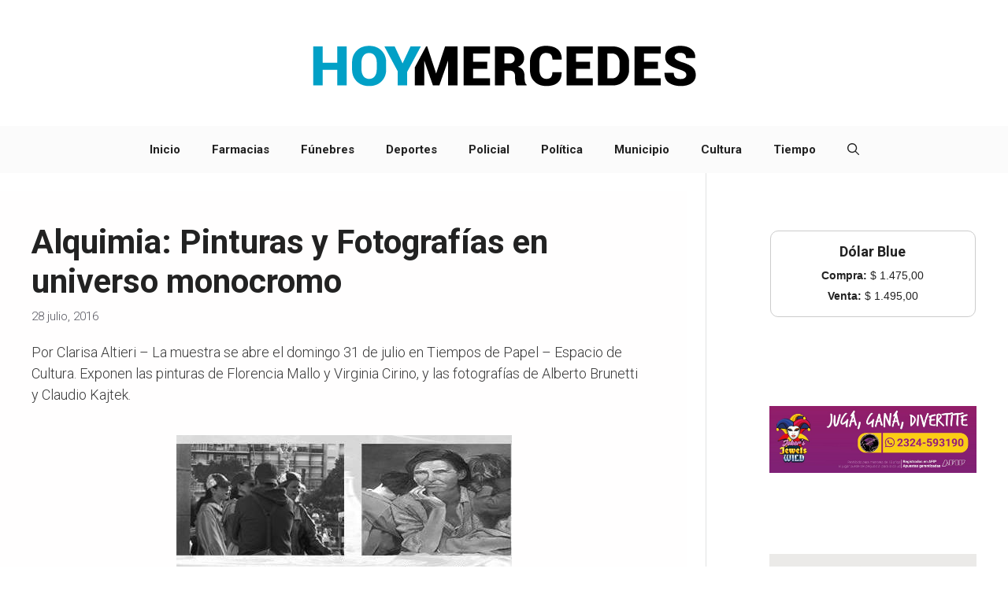

--- FILE ---
content_type: text/html; charset=UTF-8
request_url: https://www.hoymercedes.com.ar/principal/2016/07/28/alquimia-pinturas-y-fotografias-en-universo-monocromo/
body_size: 92864
content:
<!DOCTYPE html><html lang="es"
 xmlns:fb="http://ogp.me/ns/fb#" prefix="og: https://ogp.me/ns#"><head><meta charset="UTF-8"><meta name="viewport" content="width=device-width, initial-scale=1"><!-- Jetpack Site Verification Tags --><meta name="google-site-verification" content="content" /> <!-- Optimización en motores de búsqueda por Rank Math PRO -  https://rankmath.com/ --><title>Alquimia: Pinturas y Fotografías en universo monocromo &ndash; HoyMercedes</title><meta name="description" content="Por Clarisa Altieri - La muestra se abre el domingo 31 de julio en Tiempos de Papel - Espacio de Cultura. Exponen las pinturas de Florencia Mallo y Virginia"/><meta name="robots" content="follow, index, max-snippet:-1, max-video-preview:-1, max-image-preview:large"/><link rel="canonical" href="https://www.hoymercedes.com.ar/principal/2016/07/28/alquimia-pinturas-y-fotografias-en-universo-monocromo/" /><meta property="og:locale" content="es_ES" /><meta property="og:type" content="article" /><meta property="og:title" content="Alquimia: Pinturas y Fotografías en universo monocromo &ndash; HoyMercedes" /><meta property="og:description" content="Por Clarisa Altieri - La muestra se abre el domingo 31 de julio en Tiempos de Papel - Espacio de Cultura. Exponen las pinturas de Florencia Mallo y Virginia" /><meta property="og:url" content="https://www.hoymercedes.com.ar/principal/2016/07/28/alquimia-pinturas-y-fotografias-en-universo-monocromo/" /><meta property="og:site_name" content="HoyMercedes / Noticias &amp; Servicios" /><meta property="article:publisher" content="https://www.facebook.com/HoyMercedesNoticias" /><meta property="article:tag" content="Cultura" /><meta property="article:tag" content="fotografías" /><meta property="article:tag" content="muestra" /><meta property="article:tag" content="pinturas" /><meta property="article:tag" content="tiempos de papel" /><meta property="article:section" content="Cultura" /><meta property="og:updated_time" content="2016-08-01T12:38:57-03:00" /><meta property="article:published_time" content="2016-07-28T09:11:29-03:00" /><meta property="article:modified_time" content="2016-08-01T12:38:57-03:00" /><meta name="twitter:card" content="summary" /><meta name="twitter:title" content="Alquimia: Pinturas y Fotografías en universo monocromo &ndash; HoyMercedes" /><meta name="twitter:description" content="Por Clarisa Altieri - La muestra se abre el domingo 31 de julio en Tiempos de Papel - Espacio de Cultura. Exponen las pinturas de Florencia Mallo y Virginia" /><meta name="twitter:site" content="@https://x.com/hoymercedes" /><meta name="twitter:creator" content="@https://x.com/hoymercedes" /><meta name="twitter:label1" content="Escrito por" /><meta name="twitter:data1" content="hoymercedes" /><meta name="twitter:label2" content="Tiempo de lectura" /><meta name="twitter:data2" content="1 minuto" /> <script data-jetpack-boost="ignore" type="application/ld+json" class="rank-math-schema-pro">{"@context":"https://schema.org","@graph":[{"@type":"Place","@id":"https://www.hoymercedes.com.ar/principal/#place","address":{"@type":"PostalAddress","addressLocality":"Mercedes","addressRegion":"Argentina"}},{"@type":["NewsMediaOrganization","Organization"],"@id":"https://www.hoymercedes.com.ar/principal/#organization","name":"HoyMercedes / Noticias de Mercedes, Buenos Aires","url":"https://www.hoymercedes.com.ar/principal","sameAs":["https://www.facebook.com/HoyMercedesNoticias","https://twitter.com/https://x.com/hoymercedes"],"address":{"@type":"PostalAddress","addressLocality":"Mercedes","addressRegion":"Argentina"},"logo":{"@type":"ImageObject","@id":"https://www.hoymercedes.com.ar/principal/#logo","url":"https://www.hoymercedes.com.ar/principal/wp-content/uploads/2024/02/LogoHoyMercedes-2024.png","contentUrl":"https://www.hoymercedes.com.ar/principal/wp-content/uploads/2024/02/LogoHoyMercedes-2024.png","caption":"HoyMercedes / Noticias &amp; Servicios","inLanguage":"es","width":"500","height":"125"},"description":"Noticias y Servicios de la ciudad de Mercedes, Buenos Aires, Argentina ","location":{"@id":"https://www.hoymercedes.com.ar/principal/#place"}},{"@type":"WebSite","@id":"https://www.hoymercedes.com.ar/principal/#website","url":"https://www.hoymercedes.com.ar/principal","name":"HoyMercedes / Noticias &amp; Servicios","alternateName":"Noticias en Mercedes","publisher":{"@id":"https://www.hoymercedes.com.ar/principal/#organization"},"inLanguage":"es"},{"@type":"ImageObject","@id":"https://www.hoymercedes.com.ar/principal/wp-content/uploads/2016/07/28-muestra-alquimia.jpg","url":"https://www.hoymercedes.com.ar/principal/wp-content/uploads/2016/07/28-muestra-alquimia.jpg","width":"426","height":"182","inLanguage":"es"},{"@type":"BreadcrumbList","@id":"https://www.hoymercedes.com.ar/principal/2016/07/28/alquimia-pinturas-y-fotografias-en-universo-monocromo/#breadcrumb","itemListElement":[{"@type":"ListItem","position":"1","item":{"@id":"https://www.hoymercedes.com.ar/principal","name":"Inicio"}},{"@type":"ListItem","position":"2","item":{"@id":"https://www.hoymercedes.com.ar/principal/category/cultura/","name":"Cultura"}},{"@type":"ListItem","position":"3","item":{"@id":"https://www.hoymercedes.com.ar/principal/2016/07/28/alquimia-pinturas-y-fotografias-en-universo-monocromo/","name":"Alquimia: Pinturas y Fotograf\u00edas en universo monocromo"}}]},{"@type":"WebPage","@id":"https://www.hoymercedes.com.ar/principal/2016/07/28/alquimia-pinturas-y-fotografias-en-universo-monocromo/#webpage","url":"https://www.hoymercedes.com.ar/principal/2016/07/28/alquimia-pinturas-y-fotografias-en-universo-monocromo/","name":"Alquimia: Pinturas y Fotograf\u00edas en universo monocromo &ndash; HoyMercedes","datePublished":"2016-07-28T09:11:29-03:00","dateModified":"2016-08-01T12:38:57-03:00","isPartOf":{"@id":"https://www.hoymercedes.com.ar/principal/#website"},"primaryImageOfPage":{"@id":"https://www.hoymercedes.com.ar/principal/wp-content/uploads/2016/07/28-muestra-alquimia.jpg"},"inLanguage":"es","breadcrumb":{"@id":"https://www.hoymercedes.com.ar/principal/2016/07/28/alquimia-pinturas-y-fotografias-en-universo-monocromo/#breadcrumb"}},{"@type":"Person","@id":"https://www.hoymercedes.com.ar/principal/author/hoymercedes/","name":"hoymercedes","url":"https://www.hoymercedes.com.ar/principal/author/hoymercedes/","image":{"@type":"ImageObject","@id":"https://secure.gravatar.com/avatar/2be62b85db2b4ce996d3625e39ce3899f2d2f8005db272ac9490f6c847eea44b?s=96&amp;d=mm&amp;r=g","url":"https://secure.gravatar.com/avatar/2be62b85db2b4ce996d3625e39ce3899f2d2f8005db272ac9490f6c847eea44b?s=96&amp;d=mm&amp;r=g","caption":"hoymercedes","inLanguage":"es"},"worksFor":{"@id":"https://www.hoymercedes.com.ar/principal/#organization"}},{"@type":"NewsArticle","headline":"Alquimia: Pinturas y Fotograf\u00edas en universo monocromo &ndash; HoyMercedes","datePublished":"2016-07-28T09:11:29-03:00","dateModified":"2016-08-01T12:38:57-03:00","articleSection":"Cultura","author":{"@id":"https://www.hoymercedes.com.ar/principal/author/hoymercedes/","name":"hoymercedes"},"publisher":{"@id":"https://www.hoymercedes.com.ar/principal/#organization"},"description":"Por Clarisa Altieri - La muestra se abre el domingo 31 de julio en Tiempos de Papel - Espacio de Cultura. Exponen las pinturas de\u00a0Florencia Mallo\u00a0y\u00a0Virginia","copyrightYear":"2016","copyrightHolder":{"@id":"https://www.hoymercedes.com.ar/principal/#organization"},"name":"Alquimia: Pinturas y Fotograf\u00edas en universo monocromo &ndash; HoyMercedes","@id":"https://www.hoymercedes.com.ar/principal/2016/07/28/alquimia-pinturas-y-fotografias-en-universo-monocromo/#richSnippet","isPartOf":{"@id":"https://www.hoymercedes.com.ar/principal/2016/07/28/alquimia-pinturas-y-fotografias-en-universo-monocromo/#webpage"},"image":{"@id":"https://www.hoymercedes.com.ar/principal/wp-content/uploads/2016/07/28-muestra-alquimia.jpg"},"inLanguage":"es","mainEntityOfPage":{"@id":"https://www.hoymercedes.com.ar/principal/2016/07/28/alquimia-pinturas-y-fotografias-en-universo-monocromo/#webpage"}}]}</script> <!-- /Plugin Rank Math WordPress SEO --><link rel='dns-prefetch' href='//stats.wp.com' /><link rel='dns-prefetch' href='//v0.wordpress.com' /><link rel='dns-prefetch' href='//jetpack.wordpress.com' /><link rel='dns-prefetch' href='//s0.wp.com' /><link rel='dns-prefetch' href='//public-api.wordpress.com' /><link rel='dns-prefetch' href='//0.gravatar.com' /><link rel='dns-prefetch' href='//1.gravatar.com' /><link rel='dns-prefetch' href='//2.gravatar.com' /><link href='https://fonts.gstatic.com' crossorigin rel='preconnect' /><link href='https://fonts.googleapis.com' crossorigin rel='preconnect' /><link rel='preconnect' href='//c0.wp.com' /><link rel="alternate" type="application/rss+xml" title="HoyMercedes  &raquo; Feed" href="https://www.hoymercedes.com.ar/principal/feed/" /><link rel="alternate" type="application/rss+xml" title="HoyMercedes  &raquo; Feed de los comentarios" href="https://www.hoymercedes.com.ar/principal/comments/feed/" /><link rel="alternate" type="application/rss+xml" title="HoyMercedes  &raquo; Comentario Alquimia: Pinturas y Fotografías en universo monocromo del feed" href="https://www.hoymercedes.com.ar/principal/2016/07/28/alquimia-pinturas-y-fotografias-en-universo-monocromo/feed/" /><link rel="alternate" title="oEmbed (JSON)" type="application/json+oembed" href="https://www.hoymercedes.com.ar/principal/wp-json/oembed/1.0/embed?url=https%3A%2F%2Fwww.hoymercedes.com.ar%2Fprincipal%2F2016%2F07%2F28%2Falquimia-pinturas-y-fotografias-en-universo-monocromo%2F" /><link rel="alternate" title="oEmbed (XML)" type="text/xml+oembed" href="https://www.hoymercedes.com.ar/principal/wp-json/oembed/1.0/embed?url=https%3A%2F%2Fwww.hoymercedes.com.ar%2Fprincipal%2F2016%2F07%2F28%2Falquimia-pinturas-y-fotografias-en-universo-monocromo%2F&#038;format=xml" /> <!-- This site uses the Google Analytics by MonsterInsights plugin v9.11.1 - Using Analytics tracking - https://www.monsterinsights.com/ -->   <!-- / Google Analytics by MonsterInsights --> <!-- No Concat CSS wp-img-auto-sizes-contain => Maybe Not Static File  --> <!-- No Concat CSS wp-block-library => Maybe Not Static File  --> <!-- No Concat CSS classic-theme-styles => Maybe Not Static File  --> <!-- No Concat CSS generate-google-fonts => Maybe Not Static File https://fonts.googleapis.com/css?family=Roboto:100,100italic,300,300italic,regular,italic,500,500italic,700,700italic,900,900italic&amp;display=auto --><link data-handles='jetpack_related-posts,generatepress-fonts,generate-comments,generate-widget-areas,generate-style,generate-navigation-branding,sharedaddy,social-logos' rel='stylesheet' id='all-css-d15b3e84387aaa42c4b1faf4faa7f20c' href='https://www.hoymercedes.com.ar/principal/wp-content/boost-cache/static/c92f8a7706.min.css' type='text/css' media='all' /><style id='generate-style-inline-css'>body{background-color:var(--base-3);color:var(--contrast)}a{color:#01a0c6}a:hover,a:focus{text-decoration:underline}.entry-title a,.site-branding a,a.button,.wp-block-button__link,.main-navigation a{text-decoration:none}a:hover,a:focus,a:active{color:var(--contrast)}.grid-container{max-width:2000px}.wp-block-group__inner-container{max-width:2000px;margin-left:auto;margin-right:auto}.generate-back-to-top{font-size:20px;border-radius:3px;position:fixed;bottom:30px;right:30px;line-height:40px;width:40px;text-align:center;z-index:10;transition:opacity .3s ease-in-out;opacity:.1;transform:translateY(1000px)}.generate-back-to-top__show{opacity:1;transform:translateY(0)}:root{--contrast:#222;--contrast-2:#575760;--contrast-3:#b2b2be;--base:#f0f0f0;--base-2:#f7f8f9;--base-3:#fff;--accent:#1e73be}:root .has-contrast-color{color:var(--contrast)}:root .has-contrast-background-color{background-color:var(--contrast)}:root .has-contrast-2-color{color:var(--contrast-2)}:root .has-contrast-2-background-color{background-color:var(--contrast-2)}:root .has-contrast-3-color{color:var(--contrast-3)}:root .has-contrast-3-background-color{background-color:var(--contrast-3)}:root .has-base-color{color:var(--base)}:root .has-base-background-color{background-color:var(--base)}:root .has-base-2-color{color:var(--base-2)}:root .has-base-2-background-color{background-color:var(--base-2)}:root .has-base-3-color{color:var(--base-3)}:root .has-base-3-background-color{background-color:var(--base-3)}:root .has-accent-color{color:var(--accent)}:root .has-accent-background-color{background-color:var(--accent)}.gp-modal:not(.gp-modal--open):not(.gp-modal--transition){display:none}.gp-modal--transition:not(.gp-modal--open){pointer-events:none}.gp-modal-overlay:not(.gp-modal-overlay--open):not(.gp-modal--transition){display:none}.gp-modal__overlay{display:none;position:fixed;top:0;left:0;right:0;bottom:0;background:rgba(0,0,0,.2);display:flex;justify-content:center;align-items:center;z-index:10000;backdrop-filter:blur(3px);transition:opacity .5s ease;opacity:0}.gp-modal--open:not(.gp-modal--transition) .gp-modal__overlay{opacity:1}.gp-modal__container{max-width:100%;max-height:100vh;transform:scale(.9);transition:transform .5s ease;padding:0 10px}.gp-modal--open:not(.gp-modal--transition) .gp-modal__container{transform:scale(1)}.search-modal-fields{display:flex}.gp-search-modal .gp-modal__overlay{align-items:flex-start;padding-top:25vh;background:var(--gp-search-modal-overlay-bg-color)}.search-modal-form{width:500px;max-width:100%;background-color:var(--gp-search-modal-bg-color);color:var(--gp-search-modal-text-color)}.search-modal-form .search-field,.search-modal-form .search-field:focus{width:100%;height:60px;background-color:transparent;border:0;appearance:none;color:currentColor}.search-modal-fields button,.search-modal-fields button:active,.search-modal-fields button:focus,.search-modal-fields button:hover{background-color:transparent;border:0;color:currentColor;width:60px}.main-navigation a,.main-navigation .menu-toggle,.main-navigation .menu-bar-items{font-family:Roboto,sans-serif;font-weight:700}h1,h2,h3,h4,h5,h6{font-family:Roboto,sans-serif;font-weight:700}body,button,input,select,textarea{font-family:Roboto,sans-serif;font-weight:300;font-style:normal;font-size:18px}p{margin-bottom:2.1em}.top-bar{background-color:#636363;color:#fff}.top-bar a{color:#01a0c6}.top-bar a:hover{color:#303030}.site-header{background-color:#fff}.main-title a,.main-title a:hover{color:var(--contrast)}.site-description{color:var(--contrast-2)}.main-navigation,.main-navigation ul ul{background-color:#fbfbfb}.main-navigation .main-nav ul li a,.main-navigation .menu-toggle,.main-navigation .menu-bar-items{color:var(--contrast)}.main-navigation .main-nav ul li:not([class*=current-menu-]):hover>a,.main-navigation .main-nav ul li:not([class*=current-menu-]):focus>a,.main-navigation .main-nav ul li.sfHover:not([class*=current-menu-])>a,.main-navigation .menu-bar-item:hover>a,.main-navigation .menu-bar-item.sfHover>a{color:#01a0c6}button.menu-toggle:hover,button.menu-toggle:focus{color:var(--contrast)}.main-navigation .main-nav ul li[class*=current-menu-]>a{color:#01a0c6}.navigation-search input[type=search],.navigation-search input[type=search]:active,.navigation-search input[type=search]:focus,.main-navigation .main-nav ul li.search-item.active>a,.main-navigation .menu-bar-items .search-item.active>a{color:#01a0c6}.main-navigation ul ul{background-color:var(--base)}.separate-containers .inside-article,.separate-containers .comments-area,.separate-containers .page-header,.one-container .container,.separate-containers .paging-navigation,.inside-page-header{color:#393939;background-color:#fffefe}.inside-article a,.paging-navigation a,.comments-area a,.page-header a{color:#01a0c6}.entry-header h1,.page-header h1{color:var(--contrast)}.entry-title a{color:var(--contrast)}.entry-title a:hover{color:var(--contrast-2)}.entry-meta{color:var(--contrast-2)}.sidebar .widget{background-color:var(--base-3)}.footer-widgets{background-color:var(--base-3)}.site-info{background-color:var(--base-3)}input[type=text],input[type=email],input[type=url],input[type=password],input[type=search],input[type=tel],input[type=number],textarea,select{color:var(--contrast);background-color:var(--base-2);border-color:var(--base)}input[type=text]:focus,input[type=email]:focus,input[type=url]:focus,input[type=password]:focus,input[type=search]:focus,input[type=tel]:focus,input[type=number]:focus,textarea:focus,select:focus{color:var(--contrast);background-color:var(--base-2);border-color:var(--contrast-3)}button,html input[type=button],input[type=reset],input[type=submit],a.button,a.wp-block-button__link:not(.has-background){color:#fff;background-color:#55555e}button:hover,html input[type=button]:hover,input[type=reset]:hover,input[type=submit]:hover,a.button:hover,button:focus,html input[type=button]:focus,input[type=reset]:focus,input[type=submit]:focus,a.button:focus,a.wp-block-button__link:not(.has-background):active,a.wp-block-button__link:not(.has-background):focus,a.wp-block-button__link:not(.has-background):hover{color:#fff;background-color:#3f4047}a.generate-back-to-top{background-color:rgba(0,0,0,.4);color:#fff}a.generate-back-to-top:hover,a.generate-back-to-top:focus{background-color:rgba(0,0,0,.6);color:#fff}:root{--gp-search-modal-bg-color:var(--base-3);--gp-search-modal-text-color:var(--contrast);--gp-search-modal-overlay-bg-color:rgba(0,0,0,.2)}@media (max-width:768px){.main-navigation .menu-bar-item:hover>a,.main-navigation .menu-bar-item.sfHover>a{background:0 0;color:var(--contrast)}}.inside-top-bar.grid-container{max-width:2080px}.inside-header.grid-container{max-width:2080px}.site-main .wp-block-group__inner-container{padding:40px}.separate-containers .paging-navigation{padding-top:20px;padding-bottom:20px}.entry-content .alignwide,body:not(.no-sidebar) .entry-content .alignfull{margin-left:-40px;width:calc(100% + 80px);max-width:calc(100% + 80px)}.sidebar .widget,.page-header,.widget-area .main-navigation,.site-main>*{margin-bottom:23px}.separate-containers .site-main{margin:23px}.both-right .inside-left-sidebar,.both-left .inside-left-sidebar{margin-right:11px}.both-right .inside-right-sidebar,.both-left .inside-right-sidebar{margin-left:11px}.separate-containers .featured-image{margin-top:23px}.separate-containers .inside-right-sidebar,.separate-containers .inside-left-sidebar{margin-top:23px;margin-bottom:23px}.rtl .menu-item-has-children .dropdown-menu-toggle{padding-left:20px}.rtl .main-navigation .main-nav ul li.menu-item-has-children>a{padding-right:20px}.footer-widgets-container.grid-container{max-width:2080px}.inside-site-info.grid-container{max-width:2080px}@media (max-width:768px){.separate-containers .inside-article,.separate-containers .comments-area,.separate-containers .page-header,.separate-containers .paging-navigation,.one-container .site-content,.inside-page-header{padding:30px}.site-main .wp-block-group__inner-container{padding:30px}.inside-top-bar{padding-right:30px;padding-left:30px}.inside-header{padding-right:30px;padding-left:30px}.widget-area .widget{padding-top:30px;padding-right:30px;padding-bottom:30px;padding-left:30px}.footer-widgets-container{padding-top:30px;padding-right:30px;padding-bottom:30px;padding-left:30px}.inside-site-info{padding-right:30px;padding-left:30px}.entry-content .alignwide,body:not(.no-sidebar) .entry-content .alignfull{margin-left:-30px;width:calc(100% + 60px);max-width:calc(100% + 60px)}.one-container .site-main .paging-navigation{margin-bottom:23px}}.is-right-sidebar{width:30%}.is-left-sidebar{width:30%}.site-content .content-area{width:70%}@media (max-width:768px){.main-navigation .menu-toggle,.sidebar-nav-mobile:not(#sticky-placeholder){display:block}.main-navigation ul,.gen-sidebar-nav,.main-navigation:not(.slideout-navigation):not(.toggled) .main-nav>ul,.has-inline-mobile-toggle #site-navigation .inside-navigation>*:not(.navigation-search):not(.main-nav){display:none}.nav-align-right .inside-navigation,.nav-align-center .inside-navigation{justify-content:space-between}}.dynamic-author-image-rounded{border-radius:100%}.dynamic-featured-image,.dynamic-author-image{vertical-align:middle}.one-container.blog .dynamic-content-template:not(:last-child),.one-container.archive .dynamic-content-template:not(:last-child){padding-bottom:0}.dynamic-entry-excerpt>p:last-child{margin-bottom:0}.main-navigation .main-nav ul li a,.menu-toggle,.main-navigation .menu-bar-item>a{transition:line-height .3s ease}.main-navigation.toggled .main-nav>ul{background-color:#fbfbfb}.sticky-enabled .gen-sidebar-nav.is_stuck .main-navigation{margin-bottom:0}.sticky-enabled .gen-sidebar-nav.is_stuck{z-index:500}.sticky-enabled .main-navigation.is_stuck{box-shadow:0 2px 2px -2px rgba(0,0,0,.2)}.navigation-stick:not(.gen-sidebar-nav){left:0;right:0;width:100% !important}.nav-float-right .navigation-stick{width:100% !important;left:0}.nav-float-right .navigation-stick .navigation-branding{margin-right:auto}.main-navigation.has-sticky-branding:not(.grid-container) .inside-navigation:not(.grid-container) .navigation-branding{margin-left:10px}.post-image:not(:first-child),.page-content:not(:first-child),.entry-content:not(:first-child),.entry-summary:not(:first-child),footer.entry-meta{margin-top:1.2em}.post-image-above-header .inside-article div.featured-image,.post-image-above-header .inside-article div.post-image{margin-bottom:1.2em}</style><style id='generate-navigation-branding-inline-css'>.main-navigation.has-branding.grid-container .navigation-branding,.main-navigation.has-branding:not(.grid-container) .inside-navigation:not(.grid-container) .navigation-branding{margin-left:10px}.main-navigation .sticky-navigation-logo,.main-navigation.navigation-stick .site-logo:not(.mobile-header-logo){display:none}.main-navigation.navigation-stick .sticky-navigation-logo{display:block}.navigation-branding img,.site-logo.mobile-header-logo img{height:60px;width:auto}.navigation-branding .main-title{line-height:60px}@media (max-width:2010px){#site-navigation .navigation-branding,#sticky-navigation .navigation-branding{margin-left:10px}}@media (max-width:768px){.main-navigation.has-branding.nav-align-center .menu-bar-items,.main-navigation.has-sticky-branding.navigation-stick.nav-align-center .menu-bar-items{margin-left:auto}.navigation-branding{margin-right:auto;margin-left:10px}.navigation-branding .main-title,.mobile-header-navigation .site-logo{margin-left:10px}}</style><style id='wp-img-auto-sizes-contain-inline-css'>img:is([sizes=auto i],[sizes^="auto," i]){contain-intrinsic-size:3000px 1500px}</style><style id='wp-block-library-inline-css'>:root{--wp-block-synced-color:#7a00df;--wp-block-synced-color--rgb:122,0,223;--wp-bound-block-color:var(--wp-block-synced-color);--wp-editor-canvas-background:#ddd;--wp-admin-theme-color:#007cba;--wp-admin-theme-color--rgb:0,124,186;--wp-admin-theme-color-darker-10:#006ba1;--wp-admin-theme-color-darker-10--rgb:0,107,160.5;--wp-admin-theme-color-darker-20:#005a87;--wp-admin-theme-color-darker-20--rgb:0,90,135;--wp-admin-border-width-focus:2px}@media (min-resolution:192dpi){:root{--wp-admin-border-width-focus:1.5px}}.wp-element-button{cursor:pointer}:root .has-very-light-gray-background-color{background-color:#eee}:root .has-very-dark-gray-background-color{background-color:#313131}:root .has-very-light-gray-color{color:#eee}:root .has-very-dark-gray-color{color:#313131}:root .has-vivid-green-cyan-to-vivid-cyan-blue-gradient-background{background:linear-gradient(135deg,#00d084,#0693e3)}:root .has-purple-crush-gradient-background{background:linear-gradient(135deg,#34e2e4,#4721fb 50%,#ab1dfe)}:root .has-hazy-dawn-gradient-background{background:linear-gradient(135deg,#faaca8,#dad0ec)}:root .has-subdued-olive-gradient-background{background:linear-gradient(135deg,#fafae1,#67a671)}:root .has-atomic-cream-gradient-background{background:linear-gradient(135deg,#fdd79a,#004a59)}:root .has-nightshade-gradient-background{background:linear-gradient(135deg,#330968,#31cdcf)}:root .has-midnight-gradient-background{background:linear-gradient(135deg,#020381,#2874fc)}:root{--wp--preset--font-size--normal:16px;--wp--preset--font-size--huge:42px}.has-regular-font-size{font-size:1em}.has-larger-font-size{font-size:2.625em}.has-normal-font-size{font-size:var(--wp--preset--font-size--normal)}.has-huge-font-size{font-size:var(--wp--preset--font-size--huge)}.has-text-align-center{text-align:center}.has-text-align-left{text-align:left}.has-text-align-right{text-align:right}.has-fit-text{white-space:nowrap!important}#end-resizable-editor-section{display:none}.aligncenter{clear:both}.items-justified-left{justify-content:flex-start}.items-justified-center{justify-content:center}.items-justified-right{justify-content:flex-end}.items-justified-space-between{justify-content:space-between}.screen-reader-text{border:0;clip-path:inset(50%);height:1px;margin:-1px;overflow:hidden;padding:0;position:absolute;width:1px;word-wrap:normal!important}.screen-reader-text:focus{background-color:#ddd;clip-path:none;color:#444;display:block;font-size:1em;height:auto;left:5px;line-height:normal;padding:15px 23px 14px;text-decoration:none;top:5px;width:auto;z-index:100000}html :where(.has-border-color){border-style:solid}html :where([style*=border-top-color]){border-top-style:solid}html :where([style*=border-right-color]){border-right-style:solid}html :where([style*=border-bottom-color]){border-bottom-style:solid}html :where([style*=border-left-color]){border-left-style:solid}html :where([style*=border-width]){border-style:solid}html :where([style*=border-top-width]){border-top-style:solid}html :where([style*=border-right-width]){border-right-style:solid}html :where([style*=border-bottom-width]){border-bottom-style:solid}html :where([style*=border-left-width]){border-left-style:solid}html :where(img[class*=wp-image-]){height:auto;max-width:100%}:where(figure){margin:0 0 1em}html :where(.is-position-sticky){--wp-admin--admin-bar--position-offset:var(--wp-admin--admin-bar--height,0px)}@media screen and (max-width:600px){html :where(.is-position-sticky){--wp-admin--admin-bar--position-offset:0px}}</style><!-- No Concat CSS wp-block-image => Maybe Not Static File  --> <!-- No Concat CSS wp-block-paragraph => Maybe Not Static File  --> <!-- No Concat CSS global-styles => Maybe Not Static File  --> <!-- No Concat CSS core-block-supports-duotone => Maybe Not Static File  --><style id='wp-block-image-inline-css'>.wp-block-image>a,.wp-block-image>figure>a{display:inline-block}.wp-block-image img{box-sizing:border-box;height:auto;max-width:100%;vertical-align:bottom}@media not (prefers-reduced-motion){.wp-block-image img.hide{visibility:hidden}.wp-block-image img.show{animation:show-content-image .4s}}.wp-block-image[style*=border-radius] img,.wp-block-image[style*=border-radius]>a{border-radius:inherit}.wp-block-image.has-custom-border img{box-sizing:border-box}.wp-block-image.aligncenter{text-align:center}.wp-block-image.alignfull>a,.wp-block-image.alignwide>a{width:100%}.wp-block-image.alignfull img,.wp-block-image.alignwide img{height:auto;width:100%}.wp-block-image .aligncenter,.wp-block-image .alignleft,.wp-block-image .alignright,.wp-block-image.aligncenter,.wp-block-image.alignleft,.wp-block-image.alignright{display:table}.wp-block-image .aligncenter>figcaption,.wp-block-image .alignleft>figcaption,.wp-block-image .alignright>figcaption,.wp-block-image.aligncenter>figcaption,.wp-block-image.alignleft>figcaption,.wp-block-image.alignright>figcaption{caption-side:bottom;display:table-caption}.wp-block-image .alignleft{float:left;margin:.5em 1em .5em 0}.wp-block-image .alignright{float:right;margin:.5em 0 .5em 1em}.wp-block-image .aligncenter{margin-left:auto;margin-right:auto}.wp-block-image :where(figcaption){margin-bottom:1em;margin-top:.5em}.wp-block-image.is-style-circle-mask img{border-radius:9999px}@supports ((-webkit-mask-image:none) or (mask-image:none)) or (-webkit-mask-image:none){.wp-block-image.is-style-circle-mask img{border-radius:0;-webkit-mask-image:url('data:image/svg+xml;utf8,<svg viewBox="0 0 100 100" xmlns="http://www.w3.org/2000/svg"><circle cx="50" cy="50" r="50"/></svg>');mask-image:url('data:image/svg+xml;utf8,<svg viewBox="0 0 100 100" xmlns="http://www.w3.org/2000/svg"><circle cx="50" cy="50" r="50"/></svg>');mask-mode:alpha;-webkit-mask-position:center;mask-position:center;-webkit-mask-repeat:no-repeat;mask-repeat:no-repeat;-webkit-mask-size:contain;mask-size:contain}}:root :where(.wp-block-image.is-style-rounded img,.wp-block-image .is-style-rounded img){border-radius:9999px}.wp-block-image figure{margin:0}.wp-lightbox-container{display:flex;flex-direction:column;position:relative}.wp-lightbox-container img{cursor:zoom-in}.wp-lightbox-container img:hover+button{opacity:1}.wp-lightbox-container button{align-items:center;backdrop-filter:blur(16px) saturate(180%);background-color:#5a5a5a40;border:none;border-radius:4px;cursor:zoom-in;display:flex;height:20px;justify-content:center;opacity:0;padding:0;position:absolute;right:16px;text-align:center;top:16px;width:20px;z-index:100}@media not (prefers-reduced-motion){.wp-lightbox-container button{transition:opacity .2s ease}}.wp-lightbox-container button:focus-visible{outline:3px auto #5a5a5a40;outline:3px auto -webkit-focus-ring-color;outline-offset:3px}.wp-lightbox-container button:hover{cursor:pointer;opacity:1}.wp-lightbox-container button:focus{opacity:1}.wp-lightbox-container button:focus,.wp-lightbox-container button:hover,.wp-lightbox-container button:not(:hover):not(:active):not(.has-background){background-color:#5a5a5a40;border:none}.wp-lightbox-overlay{box-sizing:border-box;cursor:zoom-out;height:100vh;left:0;overflow:hidden;position:fixed;top:0;visibility:hidden;width:100%;z-index:100000}.wp-lightbox-overlay .close-button{align-items:center;cursor:pointer;display:flex;justify-content:center;min-height:40px;min-width:40px;padding:0;position:absolute;right:calc(env(safe-area-inset-right) + 16px);top:calc(env(safe-area-inset-top) + 16px);z-index:5000000}.wp-lightbox-overlay .close-button:focus,.wp-lightbox-overlay .close-button:hover,.wp-lightbox-overlay .close-button:not(:hover):not(:active):not(.has-background){background:0 0;border:none}.wp-lightbox-overlay .lightbox-image-container{height:var(--wp--lightbox-container-height);left:50%;overflow:hidden;position:absolute;top:50%;transform:translate(-50%,-50%);transform-origin:top left;width:var(--wp--lightbox-container-width);z-index:9999999999}.wp-lightbox-overlay .wp-block-image{align-items:center;box-sizing:border-box;display:flex;height:100%;justify-content:center;margin:0;position:relative;transform-origin:0 0;width:100%;z-index:3000000}.wp-lightbox-overlay .wp-block-image img{height:var(--wp--lightbox-image-height);min-height:var(--wp--lightbox-image-height);min-width:var(--wp--lightbox-image-width);width:var(--wp--lightbox-image-width)}.wp-lightbox-overlay .wp-block-image figcaption{display:none}.wp-lightbox-overlay button{background:0 0;border:none}.wp-lightbox-overlay .scrim{background-color:#fff;height:100%;opacity:.9;position:absolute;width:100%;z-index:2000000}.wp-lightbox-overlay.active{visibility:visible}@media not (prefers-reduced-motion){.wp-lightbox-overlay.active{animation:turn-on-visibility .25s both}.wp-lightbox-overlay.active img{animation:turn-on-visibility .35s both}.wp-lightbox-overlay.show-closing-animation:not(.active){animation:turn-off-visibility .35s both}.wp-lightbox-overlay.show-closing-animation:not(.active) img{animation:turn-off-visibility .25s both}.wp-lightbox-overlay.zoom.active{animation:none;opacity:1;visibility:visible}.wp-lightbox-overlay.zoom.active .lightbox-image-container{animation:lightbox-zoom-in .4s}.wp-lightbox-overlay.zoom.active .lightbox-image-container img{animation:none}.wp-lightbox-overlay.zoom.active .scrim{animation:turn-on-visibility .4s forwards}.wp-lightbox-overlay.zoom.show-closing-animation:not(.active){animation:none}.wp-lightbox-overlay.zoom.show-closing-animation:not(.active) .lightbox-image-container{animation:lightbox-zoom-out .4s}.wp-lightbox-overlay.zoom.show-closing-animation:not(.active) .lightbox-image-container img{animation:none}.wp-lightbox-overlay.zoom.show-closing-animation:not(.active) .scrim{animation:turn-off-visibility .4s forwards}}@keyframes show-content-image{0%{visibility:hidden}99%{visibility:hidden}to{visibility:visible}}@keyframes turn-on-visibility{0%{opacity:0}to{opacity:1}}@keyframes turn-off-visibility{0%{opacity:1;visibility:visible}99%{opacity:0;visibility:visible}to{opacity:0;visibility:hidden}}@keyframes lightbox-zoom-in{0%{transform:translate(calc((-100vw + var(--wp--lightbox-scrollbar-width))/2 + var(--wp--lightbox-initial-left-position)),calc(-50vh + var(--wp--lightbox-initial-top-position))) scale(var(--wp--lightbox-scale))}to{transform:translate(-50%,-50%) scale(1)}}@keyframes lightbox-zoom-out{0%{transform:translate(-50%,-50%) scale(1);visibility:visible}99%{visibility:visible}to{transform:translate(calc((-100vw + var(--wp--lightbox-scrollbar-width))/2 + var(--wp--lightbox-initial-left-position)),calc(-50vh + var(--wp--lightbox-initial-top-position))) scale(var(--wp--lightbox-scale));visibility:hidden}}</style><style id='wp-block-paragraph-inline-css'>.is-small-text{font-size:.875em}.is-regular-text{font-size:1em}.is-large-text{font-size:2.25em}.is-larger-text{font-size:3em}.has-drop-cap:not(:focus):first-letter {float:left;font-size:8.4em;font-style:normal;font-weight:100;line-height:.68;margin:.05em .1em 0 0;text-transform:uppercase}body.rtl .has-drop-cap:not(:focus):first-letter {float:none;margin-left:.1em}p.has-drop-cap.has-background{overflow:hidden}:root :where(p.has-background){padding:1.25em 2.375em}:where(p.has-text-color:not(.has-link-color)) a{color:inherit}p.has-text-align-left[style*="writing-mode:vertical-lr"],p.has-text-align-right[style*="writing-mode:vertical-rl"]{rotate:180deg}</style><style id='global-styles-inline-css'>:root{--wp--preset--aspect-ratio--square:1;--wp--preset--aspect-ratio--4-3:4/3;--wp--preset--aspect-ratio--3-4:3/4;--wp--preset--aspect-ratio--3-2:3/2;--wp--preset--aspect-ratio--2-3:2/3;--wp--preset--aspect-ratio--16-9:16/9;--wp--preset--aspect-ratio--9-16:9/16;--wp--preset--color--black:#000;--wp--preset--color--cyan-bluish-gray:#abb8c3;--wp--preset--color--white:#fff;--wp--preset--color--pale-pink:#f78da7;--wp--preset--color--vivid-red:#cf2e2e;--wp--preset--color--luminous-vivid-orange:#ff6900;--wp--preset--color--luminous-vivid-amber:#fcb900;--wp--preset--color--light-green-cyan:#7bdcb5;--wp--preset--color--vivid-green-cyan:#00d084;--wp--preset--color--pale-cyan-blue:#8ed1fc;--wp--preset--color--vivid-cyan-blue:#0693e3;--wp--preset--color--vivid-purple:#9b51e0;--wp--preset--color--contrast:var(--contrast);--wp--preset--color--contrast-2:var(--contrast-2);--wp--preset--color--contrast-3:var(--contrast-3);--wp--preset--color--base:var(--base);--wp--preset--color--base-2:var(--base-2);--wp--preset--color--base-3:var(--base-3);--wp--preset--color--accent:var(--accent);--wp--preset--gradient--vivid-cyan-blue-to-vivid-purple:linear-gradient(135deg,#0693e3 0%,#9b51e0 100%);--wp--preset--gradient--light-green-cyan-to-vivid-green-cyan:linear-gradient(135deg,#7adcb4 0%,#00d082 100%);--wp--preset--gradient--luminous-vivid-amber-to-luminous-vivid-orange:linear-gradient(135deg,#fcb900 0%,#ff6900 100%);--wp--preset--gradient--luminous-vivid-orange-to-vivid-red:linear-gradient(135deg,#ff6900 0%,#cf2e2e 100%);--wp--preset--gradient--very-light-gray-to-cyan-bluish-gray:linear-gradient(135deg,#eee 0%,#a9b8c3 100%);--wp--preset--gradient--cool-to-warm-spectrum:linear-gradient(135deg,#4aeadc 0%,#9778d1 20%,#cf2aba 40%,#ee2c82 60%,#fb6962 80%,#fef84c 100%);--wp--preset--gradient--blush-light-purple:linear-gradient(135deg,#ffceec 0%,#9896f0 100%);--wp--preset--gradient--blush-bordeaux:linear-gradient(135deg,#fecda5 0%,#fe2d2d 50%,#6b003e 100%);--wp--preset--gradient--luminous-dusk:linear-gradient(135deg,#ffcb70 0%,#c751c0 50%,#4158d0 100%);--wp--preset--gradient--pale-ocean:linear-gradient(135deg,#fff5cb 0%,#b6e3d4 50%,#33a7b5 100%);--wp--preset--gradient--electric-grass:linear-gradient(135deg,#caf880 0%,#71ce7e 100%);--wp--preset--gradient--midnight:linear-gradient(135deg,#020381 0%,#2874fc 100%);--wp--preset--font-size--small:13px;--wp--preset--font-size--medium:20px;--wp--preset--font-size--large:36px;--wp--preset--font-size--x-large:42px;--wp--preset--spacing--20:.44rem;--wp--preset--spacing--30:.67rem;--wp--preset--spacing--40:1rem;--wp--preset--spacing--50:1.5rem;--wp--preset--spacing--60:2.25rem;--wp--preset--spacing--70:3.38rem;--wp--preset--spacing--80:5.06rem;--wp--preset--shadow--natural:6px 6px 9px rgba(0,0,0,.2);--wp--preset--shadow--deep:12px 12px 50px rgba(0,0,0,.4);--wp--preset--shadow--sharp:6px 6px 0px rgba(0,0,0,.2);--wp--preset--shadow--outlined:6px 6px 0px -3px #fff,6px 6px #000;--wp--preset--shadow--crisp:6px 6px 0px #000}:where(.is-layout-flex){gap:.5em}:where(.is-layout-grid){gap:.5em}body .is-layout-flex{display:flex}.is-layout-flex{flex-wrap:wrap;align-items:center}.is-layout-flex>:is(*,div){margin:0}body .is-layout-grid{display:grid}.is-layout-grid>:is(*,div){margin:0}:where(.wp-block-columns.is-layout-flex){gap:2em}:where(.wp-block-columns.is-layout-grid){gap:2em}:where(.wp-block-post-template.is-layout-flex){gap:1.25em}:where(.wp-block-post-template.is-layout-grid){gap:1.25em}.has-black-color{color:var(--wp--preset--color--black) !important}.has-cyan-bluish-gray-color{color:var(--wp--preset--color--cyan-bluish-gray) !important}.has-white-color{color:var(--wp--preset--color--white) !important}.has-pale-pink-color{color:var(--wp--preset--color--pale-pink) !important}.has-vivid-red-color{color:var(--wp--preset--color--vivid-red) !important}.has-luminous-vivid-orange-color{color:var(--wp--preset--color--luminous-vivid-orange) !important}.has-luminous-vivid-amber-color{color:var(--wp--preset--color--luminous-vivid-amber) !important}.has-light-green-cyan-color{color:var(--wp--preset--color--light-green-cyan) !important}.has-vivid-green-cyan-color{color:var(--wp--preset--color--vivid-green-cyan) !important}.has-pale-cyan-blue-color{color:var(--wp--preset--color--pale-cyan-blue) !important}.has-vivid-cyan-blue-color{color:var(--wp--preset--color--vivid-cyan-blue) !important}.has-vivid-purple-color{color:var(--wp--preset--color--vivid-purple) !important}.has-black-background-color{background-color:var(--wp--preset--color--black) !important}.has-cyan-bluish-gray-background-color{background-color:var(--wp--preset--color--cyan-bluish-gray) !important}.has-white-background-color{background-color:var(--wp--preset--color--white) !important}.has-pale-pink-background-color{background-color:var(--wp--preset--color--pale-pink) !important}.has-vivid-red-background-color{background-color:var(--wp--preset--color--vivid-red) !important}.has-luminous-vivid-orange-background-color{background-color:var(--wp--preset--color--luminous-vivid-orange) !important}.has-luminous-vivid-amber-background-color{background-color:var(--wp--preset--color--luminous-vivid-amber) !important}.has-light-green-cyan-background-color{background-color:var(--wp--preset--color--light-green-cyan) !important}.has-vivid-green-cyan-background-color{background-color:var(--wp--preset--color--vivid-green-cyan) !important}.has-pale-cyan-blue-background-color{background-color:var(--wp--preset--color--pale-cyan-blue) !important}.has-vivid-cyan-blue-background-color{background-color:var(--wp--preset--color--vivid-cyan-blue) !important}.has-vivid-purple-background-color{background-color:var(--wp--preset--color--vivid-purple) !important}.has-black-border-color{border-color:var(--wp--preset--color--black) !important}.has-cyan-bluish-gray-border-color{border-color:var(--wp--preset--color--cyan-bluish-gray) !important}.has-white-border-color{border-color:var(--wp--preset--color--white) !important}.has-pale-pink-border-color{border-color:var(--wp--preset--color--pale-pink) !important}.has-vivid-red-border-color{border-color:var(--wp--preset--color--vivid-red) !important}.has-luminous-vivid-orange-border-color{border-color:var(--wp--preset--color--luminous-vivid-orange) !important}.has-luminous-vivid-amber-border-color{border-color:var(--wp--preset--color--luminous-vivid-amber) !important}.has-light-green-cyan-border-color{border-color:var(--wp--preset--color--light-green-cyan) !important}.has-vivid-green-cyan-border-color{border-color:var(--wp--preset--color--vivid-green-cyan) !important}.has-pale-cyan-blue-border-color{border-color:var(--wp--preset--color--pale-cyan-blue) !important}.has-vivid-cyan-blue-border-color{border-color:var(--wp--preset--color--vivid-cyan-blue) !important}.has-vivid-purple-border-color{border-color:var(--wp--preset--color--vivid-purple) !important}.has-vivid-cyan-blue-to-vivid-purple-gradient-background{background:var(--wp--preset--gradient--vivid-cyan-blue-to-vivid-purple) !important}.has-light-green-cyan-to-vivid-green-cyan-gradient-background{background:var(--wp--preset--gradient--light-green-cyan-to-vivid-green-cyan) !important}.has-luminous-vivid-amber-to-luminous-vivid-orange-gradient-background{background:var(--wp--preset--gradient--luminous-vivid-amber-to-luminous-vivid-orange) !important}.has-luminous-vivid-orange-to-vivid-red-gradient-background{background:var(--wp--preset--gradient--luminous-vivid-orange-to-vivid-red) !important}.has-very-light-gray-to-cyan-bluish-gray-gradient-background{background:var(--wp--preset--gradient--very-light-gray-to-cyan-bluish-gray) !important}.has-cool-to-warm-spectrum-gradient-background{background:var(--wp--preset--gradient--cool-to-warm-spectrum) !important}.has-blush-light-purple-gradient-background{background:var(--wp--preset--gradient--blush-light-purple) !important}.has-blush-bordeaux-gradient-background{background:var(--wp--preset--gradient--blush-bordeaux) !important}.has-luminous-dusk-gradient-background{background:var(--wp--preset--gradient--luminous-dusk) !important}.has-pale-ocean-gradient-background{background:var(--wp--preset--gradient--pale-ocean) !important}.has-electric-grass-gradient-background{background:var(--wp--preset--gradient--electric-grass) !important}.has-midnight-gradient-background{background:var(--wp--preset--gradient--midnight) !important}.has-small-font-size{font-size:var(--wp--preset--font-size--small) !important}.has-medium-font-size{font-size:var(--wp--preset--font-size--medium) !important}.has-large-font-size{font-size:var(--wp--preset--font-size--large) !important}.has-x-large-font-size{font-size:var(--wp--preset--font-size--x-large) !important}</style><style id='classic-theme-styles-inline-css'>/*! This file is auto-generated */
.wp-block-button__link{color:#fff;background-color:#32373c;border-radius:9999px;box-shadow:none;text-decoration:none;padding:calc(.667em + 2px) calc(1.333em + 2px);font-size:1.125em}.wp-block-file__button{background:#32373c;color:#fff;text-decoration:none}</style><link rel='stylesheet' id='generate-google-fonts-css' href='https://fonts.googleapis.com/css?family=Roboto%3A100%2C100italic%2C300%2C300italic%2Cregular%2Citalic%2C500%2C500italic%2C700%2C700italic%2C900%2C900italic&#038;display=auto&#038;ver=3.6.1' media='all' /> <!-- No Concat JS jquery-core => Excluded option -->      <link rel="https://api.w.org/" href="https://www.hoymercedes.com.ar/principal/wp-json/" /><link rel="alternate" title="JSON" type="application/json" href="https://www.hoymercedes.com.ar/principal/wp-json/wp/v2/posts/52943" /><link rel="EditURI" type="application/rsd+xml" title="RSD" href="https://www.hoymercedes.com.ar/principal/xmlrpc.php?rsd" /><meta name="generator" content="WordPress 6.9" /><link rel='shortlink' href='https://www.hoymercedes.com.ar/principal/?p=52943' /><meta property="fb:app_id" content="309224374029"/><style>img#wpstats{display:none}</style><link rel="pingback" href="https://www.hoymercedes.com.ar/principal/xmlrpc.php">   <link rel="icon" href="https://www.hoymercedes.com.ar/principal/wp-content/uploads/2019/01/cropped-icono.hm_-32x32.png" sizes="32x32" /><link rel="icon" href="https://www.hoymercedes.com.ar/principal/wp-content/uploads/2019/01/cropped-icono.hm_-192x192.png" sizes="192x192" /><link rel="apple-touch-icon" href="https://www.hoymercedes.com.ar/principal/wp-content/uploads/2019/01/cropped-icono.hm_-180x180.png" /><meta name="msapplication-TileImage" content="https://www.hoymercedes.com.ar/principal/wp-content/uploads/2019/01/cropped-icono.hm_-270x270.png" /><style id="wp-custom-css">.blog .inside-article,.archive .inside-article{border-bottom:1px solid #e2e2e2;padding-bottom:25px;margin-bottom:25px}.generate-columns .inside-article{border-bottom:1px solid #e2e2e2;padding-bottom:25px;margin-bottom:25px}@media (min-width:769px){#right-sidebar{border-left:1px solid #e2e3e3;box-sizing:border-box}#right-sidebar .inside-right-sidebar{padding-left:40px;margin-left:0}}.site-footer{border-top:1px solid #e2e3e3;padding-top:40px}</style><link data-handles='jetpack-swiper-library,jetpack-carousel' rel='stylesheet' id='all-css-700b313e07c11c3a32f0d14e53e6cd36' href='https://www.hoymercedes.com.ar/principal/wp-content/boost-cache/static/de822e8829.min.css' type='text/css' media='all' /></head><body class="wp-singular post-template-default single single-post postid-52943 single-format-standard wp-custom-logo wp-embed-responsive wp-theme-generatepress post-image-above-header post-image-aligned-center sticky-menu-fade sticky-enabled both-sticky-menu right-sidebar nav-below-header separate-containers header-aligned-center dropdown-hover" itemtype="https://schema.org/Blog" itemscope> <a class="screen-reader-text skip-link" href="#content" title="Saltar al contenido">Saltar al contenido</a><header class="site-header" id="masthead" aria-label="Sitio"  itemtype="https://schema.org/WPHeader" itemscope><div class="inside-header grid-container"><div class="site-logo"> <a href="https://www.hoymercedes.com.ar/principal/" rel="home"> <img  class="header-image is-logo-image" alt="HoyMercedes " src="https://www.hoymercedes.com.ar/principal/wp-content/uploads/2025/12/Logo-HoyMercedes-2026.png" width="500" height="120" /> </a></div></div></header><nav class="has-sticky-branding main-navigation nav-align-center has-menu-bar-items sub-menu-right" id="site-navigation" aria-label="Principal"  itemtype="https://schema.org/SiteNavigationElement" itemscope><div class="inside-navigation grid-container"><div class="navigation-branding"><div class="sticky-navigation-logo"> <a href="https://www.hoymercedes.com.ar/principal/" title="HoyMercedes " rel="home"> <img src="https://www.hoymercedes.com.ar/principal/wp-content/uploads/2024/02/LogoHoyMercedes-2024.png" class="is-logo-image" alt="HoyMercedes " width="500" height="125" /> </a></div></div> <button class="menu-toggle" aria-controls="primary-menu" aria-expanded="false"> <span class="gp-icon icon-menu-bars"><svg viewBox="0 0 512 512" aria-hidden="true" xmlns="http://www.w3.org/2000/svg" width="1em" height="1em"><path d="M0 96c0-13.255 10.745-24 24-24h464c13.255 0 24 10.745 24 24s-10.745 24-24 24H24c-13.255 0-24-10.745-24-24zm0 160c0-13.255 10.745-24 24-24h464c13.255 0 24 10.745 24 24s-10.745 24-24 24H24c-13.255 0-24-10.745-24-24zm0 160c0-13.255 10.745-24 24-24h464c13.255 0 24 10.745 24 24s-10.745 24-24 24H24c-13.255 0-24-10.745-24-24z" /></svg><svg viewBox="0 0 512 512" aria-hidden="true" xmlns="http://www.w3.org/2000/svg" width="1em" height="1em"><path d="M71.029 71.029c9.373-9.372 24.569-9.372 33.942 0L256 222.059l151.029-151.03c9.373-9.372 24.569-9.372 33.942 0 9.372 9.373 9.372 24.569 0 33.942L289.941 256l151.03 151.029c9.372 9.373 9.372 24.569 0 33.942-9.373 9.372-24.569 9.372-33.942 0L256 289.941l-151.029 151.03c-9.373 9.372-24.569 9.372-33.942 0-9.372-9.373-9.372-24.569 0-33.942L222.059 256 71.029 104.971c-9.372-9.373-9.372-24.569 0-33.942z" /></svg></span><span class="mobile-menu">Menú</span> </button><div id="primary-menu" class="main-nav"><ul id="menu-principal" class=" menu sf-menu"><li id="menu-item-46141" class="menu-item menu-item-type-custom menu-item-object-custom menu-item-home menu-item-46141"><a href="http://www.hoymercedes.com.ar/principal">Inicio</a></li><li id="menu-item-181992" class="menu-item menu-item-type-post_type menu-item-object-page menu-item-181992"><a href="https://www.hoymercedes.com.ar/principal/farmacias-de-turno-mercedes/">Farmacias</a></li><li id="menu-item-190576" class="menu-item menu-item-type-post_type menu-item-object-page menu-item-190576"><a href="https://www.hoymercedes.com.ar/principal/funebres-2026/">Fúnebres</a></li><li id="menu-item-47454" class="menu-item menu-item-type-taxonomy menu-item-object-category menu-item-47454"><a href="https://www.hoymercedes.com.ar/principal/category/deportes/">Deportes</a></li><li id="menu-item-56857" class="menu-item menu-item-type-taxonomy menu-item-object-category menu-item-56857"><a href="https://www.hoymercedes.com.ar/principal/category/policial/">Policial</a></li><li id="menu-item-56859" class="menu-item menu-item-type-taxonomy menu-item-object-category menu-item-56859"><a href="https://www.hoymercedes.com.ar/principal/category/politica/">Política</a></li><li id="menu-item-56858" class="menu-item menu-item-type-taxonomy menu-item-object-category menu-item-56858"><a href="https://www.hoymercedes.com.ar/principal/category/municipio/">Municipio</a></li><li id="menu-item-48211" class="menu-item menu-item-type-custom menu-item-object-custom menu-item-48211"><a href="http://www.hoymercedes.com.ar/principal/category/cultura/">Cultura</a></li><li id="menu-item-184440" class="menu-item menu-item-type-post_type menu-item-object-page menu-item-184440"><a href="https://www.hoymercedes.com.ar/principal/pronostico-mercedes-y-la-zona/">Tiempo</a></li></ul></div><div class="menu-bar-items"> <span class="menu-bar-item"> <a href="#" role="button" aria-label="Abrir búsqueda" aria-haspopup="dialog" aria-controls="gp-search" data-gpmodal-trigger="gp-search"><span class="gp-icon icon-search"><svg viewBox="0 0 512 512" aria-hidden="true" xmlns="http://www.w3.org/2000/svg" width="1em" height="1em"><path fill-rule="evenodd" clip-rule="evenodd" d="M208 48c-88.366 0-160 71.634-160 160s71.634 160 160 160 160-71.634 160-160S296.366 48 208 48zM0 208C0 93.125 93.125 0 208 0s208 93.125 208 208c0 48.741-16.765 93.566-44.843 129.024l133.826 134.018c9.366 9.379 9.355 24.575-.025 33.941-9.379 9.366-24.575 9.355-33.941-.025L337.238 370.987C301.747 399.167 256.839 416 208 416 93.125 416 0 322.875 0 208z" /></svg><svg viewBox="0 0 512 512" aria-hidden="true" xmlns="http://www.w3.org/2000/svg" width="1em" height="1em"><path d="M71.029 71.029c9.373-9.372 24.569-9.372 33.942 0L256 222.059l151.029-151.03c9.373-9.372 24.569-9.372 33.942 0 9.372 9.373 9.372 24.569 0 33.942L289.941 256l151.03 151.029c9.372 9.373 9.372 24.569 0 33.942-9.373 9.372-24.569 9.372-33.942 0L256 289.941l-151.029 151.03c-9.373 9.372-24.569 9.372-33.942 0-9.372-9.373-9.372-24.569 0-33.942L222.059 256 71.029 104.971c-9.372-9.373-9.372-24.569 0-33.942z" /></svg></span></a> </span></div></div></nav><div class="site grid-container container hfeed" id="page"><div class="site-content" id="content"><div class="content-area" id="primary"><main class="site-main" id="main"><article id="post-52943" class="post-52943 post type-post status-publish format-standard has-post-thumbnail hentry category-cultura tag-cultura tag-fotografias tag-muestra tag-pinturas tag-tiempos-de-papel" itemtype="https://schema.org/CreativeWork" itemscope><div class="inside-article"><header class="entry-header"><h1 class="entry-title" itemprop="headline">Alquimia: Pinturas y Fotografías en universo monocromo</h1><div class="entry-meta"> <span class="posted-on"><time class="updated" datetime="2016-08-01T12:38:57-03:00" itemprop="dateModified">1 agosto, 2016</time><time class="entry-date published" datetime="2016-07-28T09:11:29-03:00" itemprop="datePublished">28 julio, 2016</time></span></div></header><div class="entry-content" itemprop="text"><p>Por Clarisa Altieri &#8211; La muestra se abre el domingo 31 de julio en Tiempos de Papel &#8211; Espacio de Cultura. Exponen las pinturas de Florencia Mallo y Virginia Cirino, y las fotografías de Alberto Brunetti y Claudio Kajtek.</p><p><img fetchpriority="high" decoding="async" data-attachment-id="52947" data-permalink="https://www.hoymercedes.com.ar/principal/2016/07/28/alquimia-pinturas-y-fotografias-en-universo-monocromo/28-muestra-alquimia/#main" data-orig-file="https://www.hoymercedes.com.ar/principal/wp-content/uploads/2016/07/28-muestra-alquimia.jpg" data-orig-size="426,182" data-comments-opened="1" data-image-meta="{&quot;aperture&quot;:&quot;0&quot;,&quot;credit&quot;:&quot;&quot;,&quot;camera&quot;:&quot;&quot;,&quot;caption&quot;:&quot;&quot;,&quot;created_timestamp&quot;:&quot;0&quot;,&quot;copyright&quot;:&quot;&quot;,&quot;focal_length&quot;:&quot;0&quot;,&quot;iso&quot;:&quot;0&quot;,&quot;shutter_speed&quot;:&quot;0&quot;,&quot;title&quot;:&quot;&quot;,&quot;orientation&quot;:&quot;0&quot;}" data-image-title="28 muestra alquimia" data-image-description="" data-image-caption="" data-medium-file="https://www.hoymercedes.com.ar/principal/wp-content/uploads/2016/07/28-muestra-alquimia.jpg" data-large-file="https://www.hoymercedes.com.ar/principal/wp-content/uploads/2016/07/28-muestra-alquimia.jpg" class="aligncenter size-full wp-image-52947" src="https://www.hoymercedes.com.ar/principal/wp-content/uploads/2016/07/28-muestra-alquimia.jpg" alt="28 muestra alquimia" width="426" height="182" srcset="https://www.hoymercedes.com.ar/principal/wp-content/uploads/2016/07/28-muestra-alquimia.jpg 426w, https://www.hoymercedes.com.ar/principal/wp-content/uploads/2016/07/28-muestra-alquimia-150x64.jpg 150w" sizes="(max-width: 426px) 100vw, 426px" /></p><p>Virginia Cirino, una de las cuatro artista que expone explica: «Que cuatro personas que casi no se conocen decidan crear un evento juntas sin poner casi reparos es un acto de valentía para los tiempos que corren. Es una apuesta. Una apuesta que involucra al espíritu y al alma.</p><p>Aunque lo que guía los pasos del hombre es la razón , el mundo parece estar bastante loco. Y los artistas , a veces tildados de locos, pueden dar respuestas que la razón no. Es que hay otras formas del saber, el arte, la intuición y la que nos nombra para esta ocasión: la Alquimia.</p><p>La alquimia trabaja con la conjunción de los opuestos. Permite una comprensión no dualista de las cosas. En el mundo de la alquimia los contrarios no son opuestos. Son complementarios. Lo Otro ya no es excluyente. Lo distinto no se elimina.</p><p>El otro, separado de lo propio, hecho todo un distinto no es vivido como una amenaza sino como parte de algo más, que incluye un todo.<br /> A veces el Arte propicia como la Alquimia una conjunción de distintos elementos que juntos pueden crear algo superior.</p><p><img decoding="async" data-attachment-id="52946" data-permalink="https://www.hoymercedes.com.ar/principal/2016/07/28/alquimia-pinturas-y-fotografias-en-universo-monocromo/28-muestra-alquimia-2/#main" data-orig-file="https://www.hoymercedes.com.ar/principal/wp-content/uploads/2016/07/28-muestra-alquimia-2.jpg" data-orig-size="379,182" data-comments-opened="1" data-image-meta="{&quot;aperture&quot;:&quot;0&quot;,&quot;credit&quot;:&quot;&quot;,&quot;camera&quot;:&quot;&quot;,&quot;caption&quot;:&quot;&quot;,&quot;created_timestamp&quot;:&quot;0&quot;,&quot;copyright&quot;:&quot;&quot;,&quot;focal_length&quot;:&quot;0&quot;,&quot;iso&quot;:&quot;0&quot;,&quot;shutter_speed&quot;:&quot;0&quot;,&quot;title&quot;:&quot;&quot;,&quot;orientation&quot;:&quot;0&quot;}" data-image-title="28 muestra alquimia 2" data-image-description="" data-image-caption="" data-medium-file="https://www.hoymercedes.com.ar/principal/wp-content/uploads/2016/07/28-muestra-alquimia-2.jpg" data-large-file="https://www.hoymercedes.com.ar/principal/wp-content/uploads/2016/07/28-muestra-alquimia-2.jpg" class="aligncenter size-full wp-image-52946" src="https://www.hoymercedes.com.ar/principal/wp-content/uploads/2016/07/28-muestra-alquimia-2.jpg" alt="28 muestra alquimia 2" width="379" height="182" srcset="https://www.hoymercedes.com.ar/principal/wp-content/uploads/2016/07/28-muestra-alquimia-2.jpg 379w, https://www.hoymercedes.com.ar/principal/wp-content/uploads/2016/07/28-muestra-alquimia-2-150x72.jpg 150w" sizes="(max-width: 379px) 100vw, 379px" /></p><p>En esta muestra de cuatro distintos, y a través de la metáfora que la Alquimia nos posibilita, podemos asegurar que el encuentro con lo creativo ofrece al Alma una vía de trabajo y de interacción con lo diferente de cada uno».</p><p>En la muestra de pintura y fotografías exponen: Florencia Mallo &#8211; Pintura; Virginia Cirino &#8211; Pintura; Alberto Brunetti &#8211; Fotografía, y Claudio Kajtek &#8211; Fotografía. La exposición estará musicalizada por Sebastián Cirillo</p><p>La inauguración será el domingo 31 de julio, 17 horas, en Tiempo de Papel &#8211; Espacio de Cultura, 27 entre 16 y 18, de Mercedes.</p><div class="sharedaddy sd-sharing-enabled"><div class="robots-nocontent sd-block sd-social sd-social-icon sd-sharing"><h3 class="sd-title">Comparte esto:</h3><div class="sd-content"><ul><li class="share-jetpack-whatsapp"><a rel="nofollow noopener noreferrer"
 data-shared="sharing-whatsapp-52943"
 class="share-jetpack-whatsapp sd-button share-icon no-text"
 href="https://www.hoymercedes.com.ar/principal/2016/07/28/alquimia-pinturas-y-fotografias-en-universo-monocromo/?share=jetpack-whatsapp"
 target="_blank"
 aria-labelledby="sharing-whatsapp-52943"
 > <span id="sharing-whatsapp-52943" hidden>Haz clic para compartir en WhatsApp (Se abre en una ventana nueva)</span> <span>WhatsApp</span> </a></li><li class="share-telegram"><a rel="nofollow noopener noreferrer"
 data-shared="sharing-telegram-52943"
 class="share-telegram sd-button share-icon no-text"
 href="https://www.hoymercedes.com.ar/principal/2016/07/28/alquimia-pinturas-y-fotografias-en-universo-monocromo/?share=telegram"
 target="_blank"
 aria-labelledby="sharing-telegram-52943"
 > <span id="sharing-telegram-52943" hidden>Haz clic para compartir en Telegram (Se abre en una ventana nueva)</span> <span>Telegram</span> </a></li><li class="share-twitter"><a rel="nofollow noopener noreferrer"
 data-shared="sharing-twitter-52943"
 class="share-twitter sd-button share-icon no-text"
 href="https://www.hoymercedes.com.ar/principal/2016/07/28/alquimia-pinturas-y-fotografias-en-universo-monocromo/?share=twitter"
 target="_blank"
 aria-labelledby="sharing-twitter-52943"
 > <span id="sharing-twitter-52943" hidden>Haz clic para compartir en X (Se abre en una ventana nueva)</span> <span>X</span> </a></li><li class="share-facebook"><a rel="nofollow noopener noreferrer"
 data-shared="sharing-facebook-52943"
 class="share-facebook sd-button share-icon no-text"
 href="https://www.hoymercedes.com.ar/principal/2016/07/28/alquimia-pinturas-y-fotografias-en-universo-monocromo/?share=facebook"
 target="_blank"
 aria-labelledby="sharing-facebook-52943"
 > <span id="sharing-facebook-52943" hidden>Haz clic para compartir en Facebook (Se abre en una ventana nueva)</span> <span>Facebook</span> </a></li><li class="share-end"></li></ul></div></div></div><div id='jp-relatedposts' class='jp-relatedposts' ><h3 class="jp-relatedposts-headline"><em>TE PUEDE INTERESAR</em></h3></div><!-- Facebook Comments Plugin for WordPress: http://peadig.com/wordpress-plugins/facebook-comments/ --><h3>COMENTARIOS</h3><p><fb:comments-count href=https://www.hoymercedes.com.ar/principal/2016/07/28/alquimia-pinturas-y-fotografias-en-universo-monocromo/></fb:comments-count> Comentarios</p><div class="fb-comments" data-href="https://www.hoymercedes.com.ar/principal/2016/07/28/alquimia-pinturas-y-fotografias-en-universo-monocromo/" data-numposts="10" data-width="100%" data-colorscheme="light"></div></div></div></article><div class="comments-area"><div id="comments"><div id="respond" class="comment-respond"><h3 id="reply-title" class="comment-reply-title">Comentar noticia<small><a rel="nofollow" id="cancel-comment-reply-link" href="/principal/2016/07/28/alquimia-pinturas-y-fotografias-en-universo-monocromo/#respond" style="display:none;">Cancelar respuesta</a></small></h3><form id="commentform" class="comment-form"> <iframe
 title="Formulario de comentarios"
 src="https://jetpack.wordpress.com/jetpack-comment/?blogid=50631561&#038;postid=52943&#038;comment_registration=0&#038;require_name_email=1&#038;stc_enabled=0&#038;stb_enabled=0&#038;show_avatars=1&#038;avatar_default=mystery&#038;greeting=Comentar+noticia&#038;jetpack_comments_nonce=cc039ff5af&#038;greeting_reply=Responder+a+%25s&#038;color_scheme=transparent&#038;lang=es_ES&#038;jetpack_version=15.4&#038;iframe_unique_id=1&#038;show_cookie_consent=10&#038;has_cookie_consent=0&#038;is_current_user_subscribed=0&#038;token_key=%3Bnormal%3B&#038;sig=9f3ac4088a1e4bbc7a8e11f801888b496e2843fe#parent=https%3A%2F%2Fwww.hoymercedes.com.ar%2Fprincipal%2F2016%2F07%2F28%2Falquimia-pinturas-y-fotografias-en-universo-monocromo%2F"
 name="jetpack_remote_comment"
 style="width:100%; height: 430px; border:0;"
 class="jetpack_remote_comment"
 id="jetpack_remote_comment"
 sandbox="allow-same-origin allow-top-navigation allow-scripts allow-forms allow-popups"
 > </iframe> <!--[if !IE]><!-->  <!--<![endif]--></form></div> <input type="hidden" name="comment_parent" id="comment_parent" value="" /></div><!-- #comments --></div></main></div><div class="widget-area sidebar is-right-sidebar" id="right-sidebar"><div class="inside-right-sidebar"><aside id="block-24" class="widget inner-padding widget_block"><div class='dolar-blue-widget'><h3>Dólar Blue</h3><p><strong>Compra:</strong> $ 1.475,00</p><p><strong>Venta:</strong> $ 1.495,00</p></div><style>.dolar-blue-widget{max-width:500px;width:99%;margin:10px auto;padding:15px;border:1px solid #ccc;border-radius:10px;text-align:center;font-family:Arial,sans-serif;background:#fff}.dolar-blue-widget h3{font-size:18px;margin-bottom:10px}.dolar-blue-widget p{margin:5px 0;font-size:14px}</style></aside><aside id="block-28" class="widget inner-padding widget_block widget_media_image"><div class="wp-block-image"><figure class="aligncenter size-large"><a href="https://wa.me/542324593190"><img loading="lazy" decoding="async" width="1024" height="332" src="https://www.hoymercedes.com.ar/principal/wp-content/uploads/2025/05/258-1024x332.jpg" alt="" class="wp-image-184686" srcset="https://www.hoymercedes.com.ar/principal/wp-content/uploads/2025/05/258-1024x332.jpg 1024w, https://www.hoymercedes.com.ar/principal/wp-content/uploads/2025/05/258-630x204.jpg 630w, https://www.hoymercedes.com.ar/principal/wp-content/uploads/2025/05/258-150x49.jpg 150w, https://www.hoymercedes.com.ar/principal/wp-content/uploads/2025/05/258.jpg 1080w" sizes="auto, (max-width: 1024px) 100vw, 1024px" /></a></figure></div></aside><aside id="block-25" class="widget inner-padding widget_block widget_media_image"><figure class="wp-block-image size-full is-resized"><img loading="lazy" decoding="async" width="500" height="500" src="https://www.hoymercedes.com.ar/principal/wp-content/uploads/2023/03/Hoy-Mercedes-Banner-Monoxido-500x500-1.jpg" alt="" class="wp-image-158936" style="width:658px;height:auto" srcset="https://www.hoymercedes.com.ar/principal/wp-content/uploads/2023/03/Hoy-Mercedes-Banner-Monoxido-500x500-1.jpg 500w, https://www.hoymercedes.com.ar/principal/wp-content/uploads/2023/03/Hoy-Mercedes-Banner-Monoxido-500x500-1-150x150.jpg 150w" sizes="auto, (max-width: 500px) 100vw, 500px" /></figure></aside><aside id="block-8" class="widget inner-padding widget_block widget_media_image"><figure class="wp-block-image size-full is-resized"><img loading="lazy" decoding="async" width="400" height="80" src="http://www.hoymercedes.com.ar/principal/wp-content/uploads/2020/05/dep-especial-2.png" alt="" class="wp-image-110699" style="width:400px;height:80px"/></figure></aside><aside id="block-26" class="widget inner-padding widget_block widget_text"><p></p></aside></div></div></div></div><div class="site-footer"><div id="footer-widgets" class="site footer-widgets"><div class="footer-widgets-container grid-container"><div class="inside-footer-widgets"><div class="footer-widget-1"></div><div class="footer-widget-2"><aside id="block-29" class="widget inner-padding widget_block widget_media_image"><div class="wp-block-image"><figure class="aligncenter size-full"><img loading="lazy" decoding="async" width="200" height="35" src="https://www.hoymercedes.com.ar/principal/wp-content/uploads/2025/12/BajoLogo-HoyMercedes-2026.png" alt="" class="wp-image-190090" srcset="https://www.hoymercedes.com.ar/principal/wp-content/uploads/2025/12/BajoLogo-HoyMercedes-2026.png 200w, https://www.hoymercedes.com.ar/principal/wp-content/uploads/2025/12/BajoLogo-HoyMercedes-2026-150x26.png 150w" sizes="auto, (max-width: 200px) 100vw, 200px" /></figure></div></aside></div><div class="footer-widget-3"></div></div></div></div><footer class="site-info" aria-label="Sitio"  itemtype="https://schema.org/WPFooter" itemscope><div class="inside-site-info grid-container"><div class="copyright-bar"> © Copyright 2025 - Sitio de noticias y servicios.</div></div></footer></div> <a title="Volver arriba" aria-label="Volver arriba" rel="nofollow" href="#" class="generate-back-to-top" data-scroll-speed="400" data-start-scroll="300" role="button"> <span class="gp-icon icon-arrow-up"><svg viewBox="0 0 330 512" aria-hidden="true" xmlns="http://www.w3.org/2000/svg" width="1em" height="1em" fill-rule="evenodd" clip-rule="evenodd" stroke-linejoin="round" stroke-miterlimit="1.414"><path d="M305.863 314.916c0 2.266-1.133 4.815-2.832 6.514l-14.157 14.163c-1.699 1.7-3.964 2.832-6.513 2.832-2.265 0-4.813-1.133-6.512-2.832L164.572 224.276 53.295 335.593c-1.699 1.7-4.247 2.832-6.512 2.832-2.265 0-4.814-1.133-6.513-2.832L26.113 321.43c-1.699-1.7-2.831-4.248-2.831-6.514s1.132-4.816 2.831-6.515L158.06 176.408c1.699-1.7 4.247-2.833 6.512-2.833 2.265 0 4.814 1.133 6.513 2.833L303.03 308.4c1.7 1.7 2.832 4.249 2.832 6.515z" fill-rule="nonzero" /></svg></span> </a>  <div class="gp-modal gp-search-modal" id="gp-search" role="dialog" aria-modal="true" aria-label="Buscar"><div class="gp-modal__overlay" tabindex="-1" data-gpmodal-close><div class="gp-modal__container"><form role="search" method="get" class="search-modal-form" action="https://www.hoymercedes.com.ar/principal/"> <label for="search-modal-input" class="screen-reader-text">Buscar:</label><div class="search-modal-fields"> <input id="search-modal-input" type="search" class="search-field" placeholder="Buscar..." value="" name="s" /> <button aria-label="Buscar"><span class="gp-icon icon-search"><svg viewBox="0 0 512 512" aria-hidden="true" xmlns="http://www.w3.org/2000/svg" width="1em" height="1em"><path fill-rule="evenodd" clip-rule="evenodd" d="M208 48c-88.366 0-160 71.634-160 160s71.634 160 160 160 160-71.634 160-160S296.366 48 208 48zM0 208C0 93.125 93.125 0 208 0s208 93.125 208 208c0 48.741-16.765 93.566-44.843 129.024l133.826 134.018c9.366 9.379 9.355 24.575-.025 33.941-9.379 9.366-24.575 9.355-33.941-.025L337.238 370.987C301.747 399.167 256.839 416 208 416 93.125 416 0 322.875 0 208z" /></svg></span></button></div></form></div></div></div><div id="jp-carousel-loading-overlay"><div id="jp-carousel-loading-wrapper"> <span id="jp-carousel-library-loading">&nbsp;</span></div></div><div class="jp-carousel-overlay" style="display: none;"><div class="jp-carousel-container"> <!-- The Carousel Swiper --><div
 class="jp-carousel-wrap swiper jp-carousel-swiper-container jp-carousel-transitions"
 itemscope
 itemtype="https://schema.org/ImageGallery"><div class="jp-carousel swiper-wrapper"></div><div class="jp-swiper-button-prev swiper-button-prev"> <svg width="25" height="24" viewBox="0 0 25 24" fill="none" xmlns="http://www.w3.org/2000/svg"> <mask id="maskPrev" mask-type="alpha" maskUnits="userSpaceOnUse" x="8" y="6" width="9" height="12"> <path d="M16.2072 16.59L11.6496 12L16.2072 7.41L14.8041 6L8.8335 12L14.8041 18L16.2072 16.59Z" fill="white"/> </mask> <g mask="url(#maskPrev)"> <rect x="0.579102" width="23.8823" height="24" fill="#FFFFFF"/> </g> </svg></div><div class="jp-swiper-button-next swiper-button-next"> <svg width="25" height="24" viewBox="0 0 25 24" fill="none" xmlns="http://www.w3.org/2000/svg"> <mask id="maskNext" mask-type="alpha" maskUnits="userSpaceOnUse" x="8" y="6" width="8" height="12"> <path d="M8.59814 16.59L13.1557 12L8.59814 7.41L10.0012 6L15.9718 12L10.0012 18L8.59814 16.59Z" fill="white"/> </mask> <g mask="url(#maskNext)"> <rect x="0.34375" width="23.8822" height="24" fill="#FFFFFF"/> </g> </svg></div></div> <!-- The main close buton --><div class="jp-carousel-close-hint"> <svg width="25" height="24" viewBox="0 0 25 24" fill="none" xmlns="http://www.w3.org/2000/svg"> <mask id="maskClose" mask-type="alpha" maskUnits="userSpaceOnUse" x="5" y="5" width="15" height="14"> <path d="M19.3166 6.41L17.9135 5L12.3509 10.59L6.78834 5L5.38525 6.41L10.9478 12L5.38525 17.59L6.78834 19L12.3509 13.41L17.9135 19L19.3166 17.59L13.754 12L19.3166 6.41Z" fill="white"/> </mask> <g mask="url(#maskClose)"> <rect x="0.409668" width="23.8823" height="24" fill="#FFFFFF"/> </g> </svg></div> <!-- Image info, comments and meta --><div class="jp-carousel-info"><div class="jp-carousel-info-footer"><div class="jp-carousel-pagination-container"><div class="jp-swiper-pagination swiper-pagination"></div><div class="jp-carousel-pagination"></div></div><div class="jp-carousel-photo-title-container"><h2 class="jp-carousel-photo-caption"></h2></div><div class="jp-carousel-photo-icons-container"> <a href="#" class="jp-carousel-icon-btn jp-carousel-icon-info" aria-label="Cambiar la visibilidad de los metadatos de las fotos"> <span class="jp-carousel-icon"> <svg width="25" height="24" viewBox="0 0 25 24" fill="none" xmlns="http://www.w3.org/2000/svg"> <mask id="maskInfo" mask-type="alpha" maskUnits="userSpaceOnUse" x="2" y="2" width="21" height="20"> <path fill-rule="evenodd" clip-rule="evenodd" d="M12.7537 2C7.26076 2 2.80273 6.48 2.80273 12C2.80273 17.52 7.26076 22 12.7537 22C18.2466 22 22.7046 17.52 22.7046 12C22.7046 6.48 18.2466 2 12.7537 2ZM11.7586 7V9H13.7488V7H11.7586ZM11.7586 11V17H13.7488V11H11.7586ZM4.79292 12C4.79292 16.41 8.36531 20 12.7537 20C17.142 20 20.7144 16.41 20.7144 12C20.7144 7.59 17.142 4 12.7537 4C8.36531 4 4.79292 7.59 4.79292 12Z" fill="white"/> </mask> <g mask="url(#maskInfo)"> <rect x="0.8125" width="23.8823" height="24" fill="#FFFFFF"/> </g> </svg> </span> </a> <a href="#" class="jp-carousel-icon-btn jp-carousel-icon-comments" aria-label="Cambiar la visibilidad de los comentarios de las fotos"> <span class="jp-carousel-icon"> <svg width="25" height="24" viewBox="0 0 25 24" fill="none" xmlns="http://www.w3.org/2000/svg"> <mask id="maskComments" mask-type="alpha" maskUnits="userSpaceOnUse" x="2" y="2" width="21" height="20"> <path fill-rule="evenodd" clip-rule="evenodd" d="M4.3271 2H20.2486C21.3432 2 22.2388 2.9 22.2388 4V16C22.2388 17.1 21.3432 18 20.2486 18H6.31729L2.33691 22V4C2.33691 2.9 3.2325 2 4.3271 2ZM6.31729 16H20.2486V4H4.3271V18L6.31729 16Z" fill="white"/> </mask> <g mask="url(#maskComments)"> <rect x="0.34668" width="23.8823" height="24" fill="#FFFFFF"/> </g> </svg> <span class="jp-carousel-has-comments-indicator" aria-label="Esta imagen tiene comentarios."></span> </span> </a></div></div><div class="jp-carousel-info-extra"><div class="jp-carousel-info-content-wrapper"><div class="jp-carousel-photo-title-container"><h2 class="jp-carousel-photo-title"></h2></div><div class="jp-carousel-comments-wrapper"><div id="jp-carousel-comments-loading"> <span>Cargando comentarios...</span></div><div class="jp-carousel-comments"></div><div id="jp-carousel-comment-form-container"> <span id="jp-carousel-comment-form-spinner">&nbsp;</span><div id="jp-carousel-comment-post-results"></div><form id="jp-carousel-comment-form"> <label for="jp-carousel-comment-form-comment-field" class="screen-reader-text">Escribe un comentario...</label><textarea
													name="comment"
													class="jp-carousel-comment-form-field jp-carousel-comment-form-textarea"
													id="jp-carousel-comment-form-comment-field"
													placeholder="Escribe un comentario..."
												></textarea><div id="jp-carousel-comment-form-submit-and-info-wrapper"><div id="jp-carousel-comment-form-commenting-as"><fieldset> <label for="jp-carousel-comment-form-email-field">Correo electrónico (Obligatorio)</label> <input type="text" name="email" class="jp-carousel-comment-form-field jp-carousel-comment-form-text-field" id="jp-carousel-comment-form-email-field" /></fieldset><fieldset> <label for="jp-carousel-comment-form-author-field">Nombre (Obligatorio)</label> <input type="text" name="author" class="jp-carousel-comment-form-field jp-carousel-comment-form-text-field" id="jp-carousel-comment-form-author-field" /></fieldset><fieldset> <label for="jp-carousel-comment-form-url-field">Web</label> <input type="text" name="url" class="jp-carousel-comment-form-field jp-carousel-comment-form-text-field" id="jp-carousel-comment-form-url-field" /></fieldset></div> <input
 type="submit"
 name="submit"
 class="jp-carousel-comment-form-button"
 id="jp-carousel-comment-form-button-submit"
 value="Publicar comentario" /></div></form></div></div><div class="jp-carousel-image-meta"><div class="jp-carousel-title-and-caption"><div class="jp-carousel-photo-info"><h3 class="jp-carousel-caption" itemprop="caption description"></h3></div><div class="jp-carousel-photo-description"></div></div><ul class="jp-carousel-image-exif" style="display: none;"></ul> <a class="jp-carousel-image-download" href="#" target="_blank" style="display: none;"> <svg width="25" height="24" viewBox="0 0 25 24" fill="none" xmlns="http://www.w3.org/2000/svg"> <mask id="mask0" mask-type="alpha" maskUnits="userSpaceOnUse" x="3" y="3" width="19" height="18"> <path fill-rule="evenodd" clip-rule="evenodd" d="M5.84615 5V19H19.7775V12H21.7677V19C21.7677 20.1 20.8721 21 19.7775 21H5.84615C4.74159 21 3.85596 20.1 3.85596 19V5C3.85596 3.9 4.74159 3 5.84615 3H12.8118V5H5.84615ZM14.802 5V3H21.7677V10H19.7775V6.41L9.99569 16.24L8.59261 14.83L18.3744 5H14.802Z" fill="white"/> </mask> <g mask="url(#mask0)"> <rect x="0.870605" width="23.8823" height="24" fill="#FFFFFF"/> </g> </svg> <span class="jp-carousel-download-text"></span> </a><div class="jp-carousel-image-map" style="display: none;"></div></div></div></div></div></div></div>  <!-- No Concat JS generate-menu => Has Inline Content --> <!-- No Concat JS generate-back-to-top => Has Inline Content --> <!-- No Concat JS jetpack-stats => External URL: https://stats.wp.com/e-202604.js --> <!-- No Concat JS sharing-js => Has Inline Content -->               <!-- Facebook Comments Plugin for WordPress: http://peadig.com/wordpress-plugins/facebook-comments/ --><div id="fb-root"></div>   <script src="//www.googletagmanager.com/gtag/js?id=G-7GDD1NP04X"  data-cfasync="false" data-wpfc-render="false" async></script><script data-cfasync="false" data-wpfc-render="false">var mi_version='9.11.1';var mi_track_user=true;var mi_no_track_reason='';var MonsterInsightsDefaultLocations={"page_location":"https:\/\/www.hoymercedes.com.ar\/principal\/2016\/07\/28\/alquimia-pinturas-y-fotografias-en-universo-monocromo\/"};if(typeof MonsterInsightsPrivacyGuardFilter==='function'){var MonsterInsightsLocations=(typeof MonsterInsightsExcludeQuery==='object')?MonsterInsightsPrivacyGuardFilter(MonsterInsightsExcludeQuery):MonsterInsightsPrivacyGuardFilter(MonsterInsightsDefaultLocations);}else{var MonsterInsightsLocations=(typeof MonsterInsightsExcludeQuery==='object')?MonsterInsightsExcludeQuery:MonsterInsightsDefaultLocations;}
var disableStrs=['ga-disable-G-7GDD1NP04X',];function __gtagTrackerIsOptedOut(){for(var index=0;index<disableStrs.length;index++){if(document.cookie.indexOf(disableStrs[index]+'=true')>-1){return true;}}
return false;}
if(__gtagTrackerIsOptedOut()){for(var index=0;index<disableStrs.length;index++){window[disableStrs[index]]=true;}}
function __gtagTrackerOptout(){for(var index=0;index<disableStrs.length;index++){document.cookie=disableStrs[index]+'=true; expires=Thu, 31 Dec 2099 23:59:59 UTC; path=/';window[disableStrs[index]]=true;}}
if('undefined'===typeof gaOptout){function gaOptout(){__gtagTrackerOptout();}}
window.dataLayer=window.dataLayer||[];window.MonsterInsightsDualTracker={helpers:{},trackers:{},};if(mi_track_user){function __gtagDataLayer(){dataLayer.push(arguments);}
function __gtagTracker(type,name,parameters){if(!parameters){parameters={};}
if(parameters.send_to){__gtagDataLayer.apply(null,arguments);return;}
if(type==='event'){parameters.send_to=monsterinsights_frontend.v4_id;var hookName=name;if(typeof parameters['event_category']!=='undefined'){hookName=parameters['event_category']+':'+name;}
if(typeof MonsterInsightsDualTracker.trackers[hookName]!=='undefined'){MonsterInsightsDualTracker.trackers[hookName](parameters);}else{__gtagDataLayer('event',name,parameters);}}else{__gtagDataLayer.apply(null,arguments);}}
__gtagTracker('js',new Date());__gtagTracker('set',{'developer_id.dZGIzZG':true,});if(MonsterInsightsLocations.page_location){__gtagTracker('set',MonsterInsightsLocations);}
__gtagTracker('config','G-7GDD1NP04X',{"forceSSL":"true","link_attribution":"true"});window.gtag=__gtagTracker;(function(){var noopfn=function(){return null;};var newtracker=function(){return new Tracker();};var Tracker=function(){return null;};var p=Tracker.prototype;p.get=noopfn;p.set=noopfn;p.send=function(){var args=Array.prototype.slice.call(arguments);args.unshift('send');__gaTracker.apply(null,args);};var __gaTracker=function(){var len=arguments.length;if(len===0){return;}
var f=arguments[len-1];if(typeof f!=='object'||f===null||typeof f.hitCallback!=='function'){if('send'===arguments[0]){var hitConverted,hitObject=false,action;if('event'===arguments[1]){if('undefined'!==typeof arguments[3]){hitObject={'eventAction':arguments[3],'eventCategory':arguments[2],'eventLabel':arguments[4],'value':arguments[5]?arguments[5]:1,}}}
if('pageview'===arguments[1]){if('undefined'!==typeof arguments[2]){hitObject={'eventAction':'page_view','page_path':arguments[2],}}}
if(typeof arguments[2]==='object'){hitObject=arguments[2];}
if(typeof arguments[5]==='object'){Object.assign(hitObject,arguments[5]);}
if('undefined'!==typeof arguments[1].hitType){hitObject=arguments[1];if('pageview'===hitObject.hitType){hitObject.eventAction='page_view';}}
if(hitObject){action='timing'===arguments[1].hitType?'timing_complete':hitObject.eventAction;hitConverted=mapArgs(hitObject);__gtagTracker('event',action,hitConverted);}}
return;}
function mapArgs(args){var arg,hit={};var gaMap={'eventCategory':'event_category','eventAction':'event_action','eventLabel':'event_label','eventValue':'event_value','nonInteraction':'non_interaction','timingCategory':'event_category','timingVar':'name','timingValue':'value','timingLabel':'event_label','page':'page_path','location':'page_location','title':'page_title','referrer':'page_referrer',};for(arg in args){if(!(!args.hasOwnProperty(arg)||!gaMap.hasOwnProperty(arg))){hit[gaMap[arg]]=args[arg];}else{hit[arg]=args[arg];}}
return hit;}
try{f.hitCallback();}catch(ex){}};__gaTracker.create=newtracker;__gaTracker.getByName=newtracker;__gaTracker.getAll=function(){return[];};__gaTracker.remove=noopfn;__gaTracker.loaded=true;window['__gaTracker']=__gaTracker;})();}else{console.log("");(function(){function __gtagTracker(){return null;}
window['__gtagTracker']=__gtagTracker;window['gtag']=__gtagTracker;})();}</script><script defer id="jetpack_related-posts-js-extra" src="[data-uri]"></script><script defer data-handles='jetpack_related-posts' type='text/javascript' src='https://www.hoymercedes.com.ar/principal/wp-content/plugins/jetpack/_inc/build/related-posts/related-posts.min.js?m=1767838114'></script><script defer src="https://www.hoymercedes.com.ar/principal/wp-includes/js/jquery/jquery.min.js" id="jquery-core-js"></script><script defer data-handles='monsterinsights-frontend-script' type='text/javascript' src='https://www.hoymercedes.com.ar/principal/wp-content/cache/autoptimize/js/autoptimize_single_9c356ce43a7aa2dc96acfa354a321d68.js?m=1768359261'></script><script data-cfasync="false" data-wpfc-render="false" id='monsterinsights-frontend-script-js-extra'>var monsterinsights_frontend={"js_events_tracking":"true","download_extensions":"doc,pdf,ppt,zip,xls,docx,pptx,xlsx","inbound_paths":"[{\"path\":\"\\\/go\\\/\",\"label\":\"affiliate\"},{\"path\":\"\\\/recommend\\\/\",\"label\":\"affiliate\"}]","home_url":"https:\/\/www.hoymercedes.com.ar\/principal","hash_tracking":"false","v4_id":"G-7GDD1NP04X"};</script><script defer id="google_gtagjs" src="https://www.googletagmanager.com/gtag/js?id=G-CC215837VC"></script><script defer id="google_gtagjs-inline" src="[data-uri]"></script><script>document.addEventListener('DOMContentLoaded',function(){var commentForms=document.getElementsByClassName('jetpack_remote_comment');for(var i=0;i<commentForms.length;i++){commentForms[i].allowTransparency=true;commentForms[i].scrolling='no';}});</script><script type="speculationrules">{"prefetch":[{"source":"document","where":{"and":[{"href_matches":"/principal/*"},{"not":{"href_matches":["/principal/wp-*.php","/principal/wp-admin/*","/principal/wp-content/uploads/*","/principal/wp-content/*","/principal/wp-content/plugins/*","/principal/wp-content/themes/generatepress/*","/principal/*\\?(.+)"]}},{"not":{"selector_matches":"a[rel~=\"nofollow\"]"}},{"not":{"selector_matches":".no-prefetch, .no-prefetch a"}}]},"eagerness":"conservative"}]}</script><script defer id="generate-a11y" src="[data-uri]"></script><script defer src="[data-uri]"></script><script defer data-handles='generate-sticky' type='text/javascript' src='https://www.hoymercedes.com.ar/principal/wp-content/plugins/gp-premium/menu-plus/functions/js/sticky.min.js?m=1765153437'></script><script defer id="generate-menu-js-before" src="[data-uri]"></script><script defer src="https://www.hoymercedes.com.ar/principal/wp-content/themes/generatepress/assets/js/menu.min.js" id="generate-menu-js"></script><script defer data-handles='generate-modal' type='text/javascript' src='https://www.hoymercedes.com.ar/principal/wp-content/cache/autoptimize/js/autoptimize_single_e5205f150873787f6a52cf9f01d34f62.js?m=1765136060'></script><script defer id="generate-back-to-top-js-before" src="[data-uri]"></script><script defer src="https://www.hoymercedes.com.ar/principal/wp-content/themes/generatepress/assets/js/back-to-top.min.js" id="generate-back-to-top-js"></script><script defer data-handles='comment-reply' type='text/javascript' src='https://www.hoymercedes.com.ar/principal/wp-includes/js/comment-reply.min.js?m=1731465098'></script><script id="jetpack-stats-js-before">_stq=window._stq||[];_stq.push(["view",{"v":"ext","blog":"50631561","post":"52943","tz":"-3","srv":"www.hoymercedes.com.ar","j":"1:15.4"}]);_stq.push(["clickTrackerInit","50631561","52943"]);</script><script src="https://stats.wp.com/e-202604.js" id="jetpack-stats-js" defer data-wp-strategy="defer"></script><script defer id="jetpack-carousel-js-extra" src="[data-uri]"></script><script defer data-handles='jetpack-carousel,akismet-frontend' type='text/javascript' src='https://www.hoymercedes.com.ar/principal/wp-content/boost-cache/static/a5722dac22.min.js'></script><script defer id="sharing-js-js-extra" src="[data-uri]"></script><script defer src="https://www.hoymercedes.com.ar/principal/wp-content/plugins/jetpack/_inc/build/sharedaddy/sharing.min.js" id="sharing-js-js"></script><script defer id="sharing-js-js-after" src="[data-uri]"></script><script defer src="[data-uri]"></script><script defer src="[data-uri]"></script></body></html>